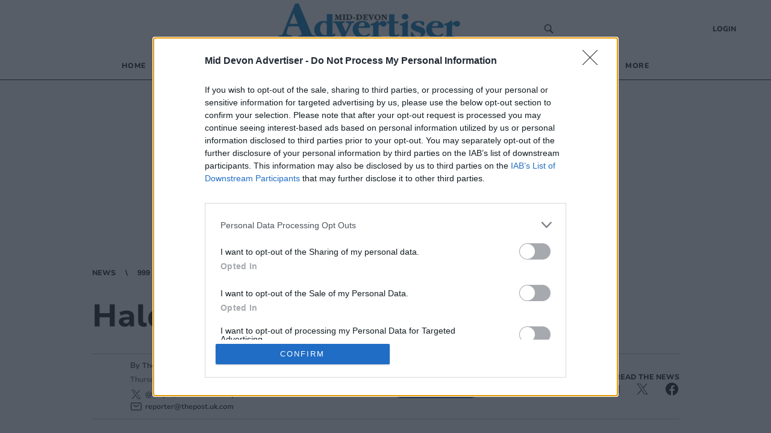

--- FILE ---
content_type: application/javascript; charset=UTF-8
request_url: https://www.middevonadvertiser.co.uk/_next/static/chunks/pages/%5Bprimary_route%5D/%5Bseconday_route%5D/%5Btertiary_route%5D-ab5e4ac9d8db7d08.js
body_size: 2260
content:
(self.webpackChunk_N_E=self.webpackChunk_N_E||[]).push([[356],{13082:function(i,l,e){"use strict";e.d(l,{Z:function(){return _}});var o=e(59496),t=e(26141),n=e(29570),d=e.n(n),a=e(2252),r=e(84220),u=e(14828),v=e(4637),s=d()((function(){return Promise.all([e.e(4414),e.e(7574),e.e(5617),e.e(6337)]).then(e.bind(e,46337))}),{loadableGenerated:{webpack:function(){return[46337]}}}),c=function(i){var l,e=i.data,t=i.menus,n=i.jobs,d=(0,r.useRouter)().push;return(0,o.useEffect)((function(){var i,l;"redirect"===(null===e||void 0===e||null===(i=e.data)||void 0===i?void 0:i.type)&&d(e.data.destination),"NOT_FOUND"===(null===e||void 0===e||null===(l=e.data)||void 0===l?void 0:l.type)&&d("/"),"err"===e&&d("/"),e||d("/")}),[]),"section"===(null===e||void 0===e?void 0:e.data.type)?(0,v.jsx)(u.DB,{config:e.addConfig,children:(0,v.jsx)(s,{jobs:n,menus:t,data:e})}):"topic"===(null===e||void 0===e||null===(l=e.data)||void 0===l?void 0:l.type)||"author"===(null===e||void 0===e?void 0:e.data.type)?(0,v.jsx)(s,{jobs:n,menus:t,data:e}):null},b=d()((function(){return Promise.all([e.e(6143),e.e(4414),e.e(6343),e.e(7780),e.e(6945)]).then(e.bind(e,70657))}),{loadableGenerated:{webpack:function(){return[70657]}}}),f=function(i){var l,e=i.data,o=i.menus;if("article"===(null===e||void 0===e||null===(l=e.data)||void 0===l?void 0:l.type)){var t=e.data.extra.isDisableAllAds;return(0,v.jsx)(u.DB,{disableAllAds:t,config:e.addConfig,children:(0,v.jsx)(b,{menus:o,article:e})})}return null},m=e(14883),_=(d()((function(){return Promise.all([e.e(4414),e.e(7574),e.e(5617),e.e(6337)]).then(e.bind(e,46337))}),{loadableGenerated:{webpack:function(){return[46337]}}}),d()((function(){return Promise.all([e.e(6143),e.e(4414),e.e(6343),e.e(7780),e.e(6945)]).then(e.bind(e,70657))}),{loadableGenerated:{webpack:function(){return[70657]}}}),function(i){var l,e,n,d,r,u,s,b,_,p,y=i.data,k=i.menus,g=i.jobs,j=(0,o.useContext)(m.i).setDataLayer;return(0,o.useEffect)((function(){if(null!==y&&void 0!==y&&y.data){var i=y.data,l=i.type,e=i.sections,o=i.section,t=i.authors,n=i.topics,d=i.publish;null===j||void 0===j||j((function(){return{page_type:"article"===l?"article":"non-article",section:(null===o||void 0===o?void 0:o.name)||(e&&e.length>0?e[0].name:void 0),author:Array.isArray(t)?t.map((function(i){return i.name})).join(", "):void 0,keywords:Array.isArray(n)?n.map((function(i){return i.name})).join(", "):void 0,publish_date:d?new Date(1e3*d).toISOString():void 0,paywall:!1}}))}}),[y]),y?(null===(l=y.data)||void 0===l?void 0:l.articleTypes)&&"Service"===(null===(e=y.data)||void 0===e||null===(n=e.articleTypes[0])||void 0===n?void 0:n.name)?(0,v.jsx)(a.Z,{article:y,menus:k}):"redirect"===(null===y||void 0===y||null===(d=y.data)||void 0===d?void 0:d.type)?(0,v.jsx)(t.Z,{destination:null===y||void 0===y||null===(p=y.data)||void 0===p?void 0:p.destination}):"topic"===(null===y||void 0===y||null===(r=y.data)||void 0===r?void 0:r.type)||"section"===(null===y||void 0===y||null===(u=y.data)||void 0===u?void 0:u.type)||"author"===(null===y||void 0===y||null===(s=y.data)||void 0===s?void 0:s.type)?(0,v.jsx)(c,{jobs:g,menus:k,data:y}):"article"===(null===y||void 0===y||null===(b=y.data)||void 0===b?void 0:b.type)?(0,v.jsx)(f,{menus:k,data:y}):"topic"===(null===y||void 0===y||null===(_=y.data)||void 0===_?void 0:_.type)?(0,v.jsx)(c,{jobs:g,menus:k,data:y}):(0,v.jsx)(t.Z,{destination:"/"}):(0,v.jsx)(t.Z,{destination:"/"})})},14828:function(i,l,e){"use strict";e.d(l,{N_:function(){return a},DB:function(){return r}});var o=e(59496),t=e(91996),n=e(6925),d=e(4637),a=(0,o.createContext)({}),r=function(i){var l,e,r,u,v,s,c,b,f,m,_,p,y,k,g,j,h,q,x,w,C,A,N,P,S,D,E,Z,O,T,G,B,M=i.children,R=i.config,X=i.disableAllAds,F=void 0!==X&&X,I=(0,t.useMediaQuery)({query:"(min-width: ".concat(n.R1.medium,")")}),L=(0,o.useState)(2),Q=L[0],U=L[1],z=(0,o.useRef)(1),H=(0,o.useState)({leaderboard:null===R||void 0===R||null===(l=R.desktop)||void 0===l||!l.leaderboard||(null===(e=R.desktop)||void 0===e?void 0:e.leaderboard),native:null===R||void 0===R||null===(r=R.desktop)||void 0===r||!r.native||(null===(u=R.desktop)||void 0===u?void 0:u.native),taboola:null===R||void 0===R||null===(v=R.desktop)||void 0===v||!v.taboola||(null===(s=R.desktop)||void 0===s?void 0:s.taboola),sidebar:null===R||void 0===R||null===(c=R.desktop)||void 0===c||!c.sidebar||(null===(b=R.desktop)||void 0===b?void 0:b.sidebar),sticky:null===R||void 0===R||null===(f=R.desktop)||void 0===f||!f.sticky||(null===(m=R.desktop)||void 0===m?void 0:m.sticky),article_freq:null!==R&&void 0!==R&&null!==(_=R.desktop)&&void 0!==_&&_.article_freq?null===(p=R.desktop)||void 0===p?void 0:p.article_freq:4,article_limit:null!==R&&void 0!==R&&null!==(y=R.desktop)&&void 0!==y&&y.article_limit?null===(k=R.desktop)||void 0===k?void 0:k.article_limit:2,liveblog_freq:null!==R&&void 0!==R&&null!==(g=R.desktop)&&void 0!==g&&g.liveblog_freq?null===(j=R.desktop)||void 0===j?void 0:j.liveblog_freq:3,liveblog_limit:null!==R&&void 0!==R&&null!==(h=R.desktop)&&void 0!==h&&h.liveblog_limit?null===(q=R.desktop)||void 0===q?void 0:q.liveblog_limit:1})[0],J=(0,o.useState)({native:null===R||void 0===R||null===(x=R.mobile)||void 0===x||!x.native||(null===R||void 0===R||null===(w=R.mobile)||void 0===w?void 0:w.native),taboola:null===R||void 0===R||null===(C=R.mobile)||void 0===C||!C.taboola||(null===R||void 0===R||null===(A=R.mobile)||void 0===A?void 0:A.taboola),leaderboard:null===R||void 0===R||null===(N=R.mobile)||void 0===N||!N.leaderboard||(null===R||void 0===R||null===(P=R.mobile)||void 0===P?void 0:P.leaderboard),article_freq:null!==R&&void 0!==R&&null!==(S=R.mobile)&&void 0!==S&&S.article_freq?null===R||void 0===R||null===(D=R.mobile)||void 0===D?void 0:D.article_freq:4,article_limit:null!==R&&void 0!==R&&null!==(E=R.mobile)&&void 0!==E&&E.article_limit?null===R||void 0===R||null===(Z=R.mobile)||void 0===Z?void 0:Z.article_limit:2,liveblog_freq:null!==R&&void 0!==R&&null!==(O=R.mobile)&&void 0!==O&&O.liveblog_freq?null===R||void 0===R||null===(T=R.mobile)||void 0===T?void 0:T.liveblog_freq:3,liveblog_limit:null!==R&&void 0!==R&&null!==(G=R.mobile)&&void 0!==G&&G.liveblog_limit?null===R||void 0===R||null===(B=R.mobile)||void 0===B?void 0:B.liveblog_limit:1})[0],K={setMpuCount:U,count:z,mpuCount:Q,leaderboard:I?H.leaderboard:J.leaderboard,sidebar:!I||H.sidebar,sticky:I?H.sticky:null,article_freq:I?H.article_freq:J.article_freq,article_limit:I?H.article_limit:J.article_limit,liveblog_freq:I?H.liveblog_freq:J.liveblog_freq,liveblog_limit:I?H.liveblog_limit:J.liveblog_limit,native:I?H.native:J.native,taboola:I?H.taboola:J.taboola},V={leaderboard:!1,sidebar:!1,sticky:!1,article_freq:!1,article_limit:!1,liveblog_freq:!1,liveblog_limit:!1,native:!1,taboola:!1,setMpuCount:U,mpuCount:Q};return(0,d.jsx)(a.Provider,{value:F?V:K,children:M})};a.Consumer},70684:function(i,l,e){"use strict";e.r(l),e.d(l,{__N_SSP:function(){return n}});var o=e(13082),t=e(4637),n=!0;l.default=function(i){var l=i.data,e=i.menus,n=i.key,d=i.jobs,a=i.error,r=i.statusCode;return a?(0,t.jsxs)("div",{children:["An error ",null!==r&&void 0!==r?r:500," occurred on server: ",a]}):(0,t.jsx)(o.Z,{jobs:d,menus:e,data:l},n)}},90741:function(i,l,e){(window.__NEXT_P=window.__NEXT_P||[]).push(["/[primary_route]/[seconday_route]/[tertiary_route]",function(){return e(70684)}])}},function(i){i.O(0,[3721,1534,1996,5605,4713,7565,3027,4609,9774,2888,179],(function(){return l=90741,i(i.s=l);var l}));var l=i.O();_N_E=l}]);
//# sourceMappingURL=[tertiary_route]-ab5e4ac9d8db7d08.js.map